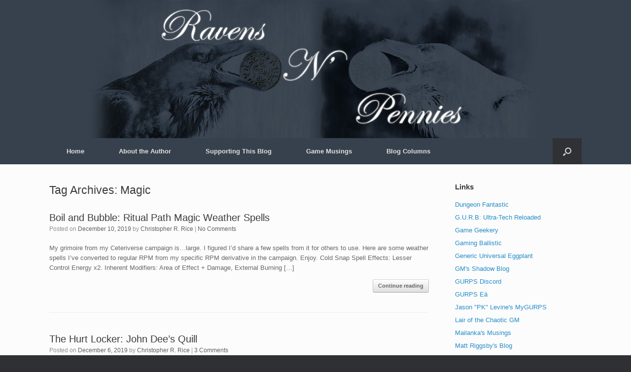

--- FILE ---
content_type: text/html; charset=UTF-8
request_url: https://www.ravensnpennies.com/tag/magic/page/7/
body_size: 11680
content:
<!DOCTYPE html>
<html lang="en">
<head>
	<meta charset="UTF-8" />
	<meta http-equiv="X-UA-Compatible" content="IE=10" />
	<link rel="profile" href="http://gmpg.org/xfn/11" />
	<link rel="pingback" href="https://www.ravensnpennies.com/xmlrpc.php" />
	<meta name='robots' content='index, follow, max-image-preview:large, max-snippet:-1, max-video-preview:-1' />
	<style>img:is([sizes="auto" i], [sizes^="auto," i]) { contain-intrinsic-size: 3000px 1500px }</style>
	
	<!-- This site is optimized with the Yoast SEO plugin v25.8 - https://yoast.com/wordpress/plugins/seo/ -->
	<title>Magic Archives - Page 7 of 17 - Ravens N&#039; Pennies</title>
	<link rel="canonical" href="https://www.ravensnpennies.com/tag/magic/page/7/" />
	<link rel="prev" href="https://www.ravensnpennies.com/tag/magic/page/6/" />
	<link rel="next" href="https://www.ravensnpennies.com/tag/magic/page/8/" />
	<meta property="og:locale" content="en_US" />
	<meta property="og:type" content="article" />
	<meta property="og:title" content="Magic Archives - Page 7 of 17 - Ravens N&#039; Pennies" />
	<meta property="og:url" content="https://www.ravensnpennies.com/tag/magic/" />
	<meta property="og:site_name" content="Ravens N&#039; Pennies" />
	<meta name="twitter:card" content="summary_large_image" />
	<script type="application/ld+json" class="yoast-schema-graph">{"@context":"https://schema.org","@graph":[{"@type":"CollectionPage","@id":"https://www.ravensnpennies.com/tag/magic/","url":"https://www.ravensnpennies.com/tag/magic/page/7/","name":"Magic Archives - Page 7 of 17 - Ravens N' Pennies","isPartOf":{"@id":"https://www.ravensnpennies.com/#website"},"breadcrumb":{"@id":"https://www.ravensnpennies.com/tag/magic/page/7/#breadcrumb"},"inLanguage":"en"},{"@type":"BreadcrumbList","@id":"https://www.ravensnpennies.com/tag/magic/page/7/#breadcrumb","itemListElement":[{"@type":"ListItem","position":1,"name":"Home","item":"https://www.ravensnpennies.com/"},{"@type":"ListItem","position":2,"name":"Magic"}]},{"@type":"WebSite","@id":"https://www.ravensnpennies.com/#website","url":"https://www.ravensnpennies.com/","name":"Ravens N' Pennies","description":"Caw! Caw! Look, it's a blog! About gaming and writing and...and stuff!","potentialAction":[{"@type":"SearchAction","target":{"@type":"EntryPoint","urlTemplate":"https://www.ravensnpennies.com/?s={search_term_string}"},"query-input":{"@type":"PropertyValueSpecification","valueRequired":true,"valueName":"search_term_string"}}],"inLanguage":"en"}]}</script>
	<!-- / Yoast SEO plugin. -->


<link rel="alternate" type="application/rss+xml" title="Ravens N&#039; Pennies &raquo; Feed" href="https://www.ravensnpennies.com/feed/" />
<link rel="alternate" type="application/rss+xml" title="Ravens N&#039; Pennies &raquo; Comments Feed" href="https://www.ravensnpennies.com/comments/feed/" />
<link rel="alternate" type="application/rss+xml" title="Ravens N&#039; Pennies &raquo; Magic Tag Feed" href="https://www.ravensnpennies.com/tag/magic/feed/" />
<script type="text/javascript">
/* <![CDATA[ */
window._wpemojiSettings = {"baseUrl":"https:\/\/s.w.org\/images\/core\/emoji\/16.0.1\/72x72\/","ext":".png","svgUrl":"https:\/\/s.w.org\/images\/core\/emoji\/16.0.1\/svg\/","svgExt":".svg","source":{"concatemoji":"https:\/\/www.ravensnpennies.com\/wp-includes\/js\/wp-emoji-release.min.js?ver=6.8.3"}};
/*! This file is auto-generated */
!function(s,n){var o,i,e;function c(e){try{var t={supportTests:e,timestamp:(new Date).valueOf()};sessionStorage.setItem(o,JSON.stringify(t))}catch(e){}}function p(e,t,n){e.clearRect(0,0,e.canvas.width,e.canvas.height),e.fillText(t,0,0);var t=new Uint32Array(e.getImageData(0,0,e.canvas.width,e.canvas.height).data),a=(e.clearRect(0,0,e.canvas.width,e.canvas.height),e.fillText(n,0,0),new Uint32Array(e.getImageData(0,0,e.canvas.width,e.canvas.height).data));return t.every(function(e,t){return e===a[t]})}function u(e,t){e.clearRect(0,0,e.canvas.width,e.canvas.height),e.fillText(t,0,0);for(var n=e.getImageData(16,16,1,1),a=0;a<n.data.length;a++)if(0!==n.data[a])return!1;return!0}function f(e,t,n,a){switch(t){case"flag":return n(e,"\ud83c\udff3\ufe0f\u200d\u26a7\ufe0f","\ud83c\udff3\ufe0f\u200b\u26a7\ufe0f")?!1:!n(e,"\ud83c\udde8\ud83c\uddf6","\ud83c\udde8\u200b\ud83c\uddf6")&&!n(e,"\ud83c\udff4\udb40\udc67\udb40\udc62\udb40\udc65\udb40\udc6e\udb40\udc67\udb40\udc7f","\ud83c\udff4\u200b\udb40\udc67\u200b\udb40\udc62\u200b\udb40\udc65\u200b\udb40\udc6e\u200b\udb40\udc67\u200b\udb40\udc7f");case"emoji":return!a(e,"\ud83e\udedf")}return!1}function g(e,t,n,a){var r="undefined"!=typeof WorkerGlobalScope&&self instanceof WorkerGlobalScope?new OffscreenCanvas(300,150):s.createElement("canvas"),o=r.getContext("2d",{willReadFrequently:!0}),i=(o.textBaseline="top",o.font="600 32px Arial",{});return e.forEach(function(e){i[e]=t(o,e,n,a)}),i}function t(e){var t=s.createElement("script");t.src=e,t.defer=!0,s.head.appendChild(t)}"undefined"!=typeof Promise&&(o="wpEmojiSettingsSupports",i=["flag","emoji"],n.supports={everything:!0,everythingExceptFlag:!0},e=new Promise(function(e){s.addEventListener("DOMContentLoaded",e,{once:!0})}),new Promise(function(t){var n=function(){try{var e=JSON.parse(sessionStorage.getItem(o));if("object"==typeof e&&"number"==typeof e.timestamp&&(new Date).valueOf()<e.timestamp+604800&&"object"==typeof e.supportTests)return e.supportTests}catch(e){}return null}();if(!n){if("undefined"!=typeof Worker&&"undefined"!=typeof OffscreenCanvas&&"undefined"!=typeof URL&&URL.createObjectURL&&"undefined"!=typeof Blob)try{var e="postMessage("+g.toString()+"("+[JSON.stringify(i),f.toString(),p.toString(),u.toString()].join(",")+"));",a=new Blob([e],{type:"text/javascript"}),r=new Worker(URL.createObjectURL(a),{name:"wpTestEmojiSupports"});return void(r.onmessage=function(e){c(n=e.data),r.terminate(),t(n)})}catch(e){}c(n=g(i,f,p,u))}t(n)}).then(function(e){for(var t in e)n.supports[t]=e[t],n.supports.everything=n.supports.everything&&n.supports[t],"flag"!==t&&(n.supports.everythingExceptFlag=n.supports.everythingExceptFlag&&n.supports[t]);n.supports.everythingExceptFlag=n.supports.everythingExceptFlag&&!n.supports.flag,n.DOMReady=!1,n.readyCallback=function(){n.DOMReady=!0}}).then(function(){return e}).then(function(){var e;n.supports.everything||(n.readyCallback(),(e=n.source||{}).concatemoji?t(e.concatemoji):e.wpemoji&&e.twemoji&&(t(e.twemoji),t(e.wpemoji)))}))}((window,document),window._wpemojiSettings);
/* ]]> */
</script>
<style id='wp-emoji-styles-inline-css' type='text/css'>

	img.wp-smiley, img.emoji {
		display: inline !important;
		border: none !important;
		box-shadow: none !important;
		height: 1em !important;
		width: 1em !important;
		margin: 0 0.07em !important;
		vertical-align: -0.1em !important;
		background: none !important;
		padding: 0 !important;
	}
</style>
<link rel='stylesheet' id='wp-block-library-css' href='https://www.ravensnpennies.com/wp-includes/css/dist/block-library/style.min.css?ver=6.8.3' type='text/css' media='all' />
<style id='classic-theme-styles-inline-css' type='text/css'>
/*! This file is auto-generated */
.wp-block-button__link{color:#fff;background-color:#32373c;border-radius:9999px;box-shadow:none;text-decoration:none;padding:calc(.667em + 2px) calc(1.333em + 2px);font-size:1.125em}.wp-block-file__button{background:#32373c;color:#fff;text-decoration:none}
</style>
<link rel='stylesheet' id='font-awesome-css' href='https://www.ravensnpennies.com/wp-content/plugins/contact-widgets/assets/css/font-awesome.min.css?ver=4.7.0' type='text/css' media='all' />
<style id='global-styles-inline-css' type='text/css'>
:root{--wp--preset--aspect-ratio--square: 1;--wp--preset--aspect-ratio--4-3: 4/3;--wp--preset--aspect-ratio--3-4: 3/4;--wp--preset--aspect-ratio--3-2: 3/2;--wp--preset--aspect-ratio--2-3: 2/3;--wp--preset--aspect-ratio--16-9: 16/9;--wp--preset--aspect-ratio--9-16: 9/16;--wp--preset--color--black: #000000;--wp--preset--color--cyan-bluish-gray: #abb8c3;--wp--preset--color--white: #ffffff;--wp--preset--color--pale-pink: #f78da7;--wp--preset--color--vivid-red: #cf2e2e;--wp--preset--color--luminous-vivid-orange: #ff6900;--wp--preset--color--luminous-vivid-amber: #fcb900;--wp--preset--color--light-green-cyan: #7bdcb5;--wp--preset--color--vivid-green-cyan: #00d084;--wp--preset--color--pale-cyan-blue: #8ed1fc;--wp--preset--color--vivid-cyan-blue: #0693e3;--wp--preset--color--vivid-purple: #9b51e0;--wp--preset--gradient--vivid-cyan-blue-to-vivid-purple: linear-gradient(135deg,rgba(6,147,227,1) 0%,rgb(155,81,224) 100%);--wp--preset--gradient--light-green-cyan-to-vivid-green-cyan: linear-gradient(135deg,rgb(122,220,180) 0%,rgb(0,208,130) 100%);--wp--preset--gradient--luminous-vivid-amber-to-luminous-vivid-orange: linear-gradient(135deg,rgba(252,185,0,1) 0%,rgba(255,105,0,1) 100%);--wp--preset--gradient--luminous-vivid-orange-to-vivid-red: linear-gradient(135deg,rgba(255,105,0,1) 0%,rgb(207,46,46) 100%);--wp--preset--gradient--very-light-gray-to-cyan-bluish-gray: linear-gradient(135deg,rgb(238,238,238) 0%,rgb(169,184,195) 100%);--wp--preset--gradient--cool-to-warm-spectrum: linear-gradient(135deg,rgb(74,234,220) 0%,rgb(151,120,209) 20%,rgb(207,42,186) 40%,rgb(238,44,130) 60%,rgb(251,105,98) 80%,rgb(254,248,76) 100%);--wp--preset--gradient--blush-light-purple: linear-gradient(135deg,rgb(255,206,236) 0%,rgb(152,150,240) 100%);--wp--preset--gradient--blush-bordeaux: linear-gradient(135deg,rgb(254,205,165) 0%,rgb(254,45,45) 50%,rgb(107,0,62) 100%);--wp--preset--gradient--luminous-dusk: linear-gradient(135deg,rgb(255,203,112) 0%,rgb(199,81,192) 50%,rgb(65,88,208) 100%);--wp--preset--gradient--pale-ocean: linear-gradient(135deg,rgb(255,245,203) 0%,rgb(182,227,212) 50%,rgb(51,167,181) 100%);--wp--preset--gradient--electric-grass: linear-gradient(135deg,rgb(202,248,128) 0%,rgb(113,206,126) 100%);--wp--preset--gradient--midnight: linear-gradient(135deg,rgb(2,3,129) 0%,rgb(40,116,252) 100%);--wp--preset--font-size--small: 13px;--wp--preset--font-size--medium: 20px;--wp--preset--font-size--large: 36px;--wp--preset--font-size--x-large: 42px;--wp--preset--spacing--20: 0.44rem;--wp--preset--spacing--30: 0.67rem;--wp--preset--spacing--40: 1rem;--wp--preset--spacing--50: 1.5rem;--wp--preset--spacing--60: 2.25rem;--wp--preset--spacing--70: 3.38rem;--wp--preset--spacing--80: 5.06rem;--wp--preset--shadow--natural: 6px 6px 9px rgba(0, 0, 0, 0.2);--wp--preset--shadow--deep: 12px 12px 50px rgba(0, 0, 0, 0.4);--wp--preset--shadow--sharp: 6px 6px 0px rgba(0, 0, 0, 0.2);--wp--preset--shadow--outlined: 6px 6px 0px -3px rgba(255, 255, 255, 1), 6px 6px rgba(0, 0, 0, 1);--wp--preset--shadow--crisp: 6px 6px 0px rgba(0, 0, 0, 1);}:where(.is-layout-flex){gap: 0.5em;}:where(.is-layout-grid){gap: 0.5em;}body .is-layout-flex{display: flex;}.is-layout-flex{flex-wrap: wrap;align-items: center;}.is-layout-flex > :is(*, div){margin: 0;}body .is-layout-grid{display: grid;}.is-layout-grid > :is(*, div){margin: 0;}:where(.wp-block-columns.is-layout-flex){gap: 2em;}:where(.wp-block-columns.is-layout-grid){gap: 2em;}:where(.wp-block-post-template.is-layout-flex){gap: 1.25em;}:where(.wp-block-post-template.is-layout-grid){gap: 1.25em;}.has-black-color{color: var(--wp--preset--color--black) !important;}.has-cyan-bluish-gray-color{color: var(--wp--preset--color--cyan-bluish-gray) !important;}.has-white-color{color: var(--wp--preset--color--white) !important;}.has-pale-pink-color{color: var(--wp--preset--color--pale-pink) !important;}.has-vivid-red-color{color: var(--wp--preset--color--vivid-red) !important;}.has-luminous-vivid-orange-color{color: var(--wp--preset--color--luminous-vivid-orange) !important;}.has-luminous-vivid-amber-color{color: var(--wp--preset--color--luminous-vivid-amber) !important;}.has-light-green-cyan-color{color: var(--wp--preset--color--light-green-cyan) !important;}.has-vivid-green-cyan-color{color: var(--wp--preset--color--vivid-green-cyan) !important;}.has-pale-cyan-blue-color{color: var(--wp--preset--color--pale-cyan-blue) !important;}.has-vivid-cyan-blue-color{color: var(--wp--preset--color--vivid-cyan-blue) !important;}.has-vivid-purple-color{color: var(--wp--preset--color--vivid-purple) !important;}.has-black-background-color{background-color: var(--wp--preset--color--black) !important;}.has-cyan-bluish-gray-background-color{background-color: var(--wp--preset--color--cyan-bluish-gray) !important;}.has-white-background-color{background-color: var(--wp--preset--color--white) !important;}.has-pale-pink-background-color{background-color: var(--wp--preset--color--pale-pink) !important;}.has-vivid-red-background-color{background-color: var(--wp--preset--color--vivid-red) !important;}.has-luminous-vivid-orange-background-color{background-color: var(--wp--preset--color--luminous-vivid-orange) !important;}.has-luminous-vivid-amber-background-color{background-color: var(--wp--preset--color--luminous-vivid-amber) !important;}.has-light-green-cyan-background-color{background-color: var(--wp--preset--color--light-green-cyan) !important;}.has-vivid-green-cyan-background-color{background-color: var(--wp--preset--color--vivid-green-cyan) !important;}.has-pale-cyan-blue-background-color{background-color: var(--wp--preset--color--pale-cyan-blue) !important;}.has-vivid-cyan-blue-background-color{background-color: var(--wp--preset--color--vivid-cyan-blue) !important;}.has-vivid-purple-background-color{background-color: var(--wp--preset--color--vivid-purple) !important;}.has-black-border-color{border-color: var(--wp--preset--color--black) !important;}.has-cyan-bluish-gray-border-color{border-color: var(--wp--preset--color--cyan-bluish-gray) !important;}.has-white-border-color{border-color: var(--wp--preset--color--white) !important;}.has-pale-pink-border-color{border-color: var(--wp--preset--color--pale-pink) !important;}.has-vivid-red-border-color{border-color: var(--wp--preset--color--vivid-red) !important;}.has-luminous-vivid-orange-border-color{border-color: var(--wp--preset--color--luminous-vivid-orange) !important;}.has-luminous-vivid-amber-border-color{border-color: var(--wp--preset--color--luminous-vivid-amber) !important;}.has-light-green-cyan-border-color{border-color: var(--wp--preset--color--light-green-cyan) !important;}.has-vivid-green-cyan-border-color{border-color: var(--wp--preset--color--vivid-green-cyan) !important;}.has-pale-cyan-blue-border-color{border-color: var(--wp--preset--color--pale-cyan-blue) !important;}.has-vivid-cyan-blue-border-color{border-color: var(--wp--preset--color--vivid-cyan-blue) !important;}.has-vivid-purple-border-color{border-color: var(--wp--preset--color--vivid-purple) !important;}.has-vivid-cyan-blue-to-vivid-purple-gradient-background{background: var(--wp--preset--gradient--vivid-cyan-blue-to-vivid-purple) !important;}.has-light-green-cyan-to-vivid-green-cyan-gradient-background{background: var(--wp--preset--gradient--light-green-cyan-to-vivid-green-cyan) !important;}.has-luminous-vivid-amber-to-luminous-vivid-orange-gradient-background{background: var(--wp--preset--gradient--luminous-vivid-amber-to-luminous-vivid-orange) !important;}.has-luminous-vivid-orange-to-vivid-red-gradient-background{background: var(--wp--preset--gradient--luminous-vivid-orange-to-vivid-red) !important;}.has-very-light-gray-to-cyan-bluish-gray-gradient-background{background: var(--wp--preset--gradient--very-light-gray-to-cyan-bluish-gray) !important;}.has-cool-to-warm-spectrum-gradient-background{background: var(--wp--preset--gradient--cool-to-warm-spectrum) !important;}.has-blush-light-purple-gradient-background{background: var(--wp--preset--gradient--blush-light-purple) !important;}.has-blush-bordeaux-gradient-background{background: var(--wp--preset--gradient--blush-bordeaux) !important;}.has-luminous-dusk-gradient-background{background: var(--wp--preset--gradient--luminous-dusk) !important;}.has-pale-ocean-gradient-background{background: var(--wp--preset--gradient--pale-ocean) !important;}.has-electric-grass-gradient-background{background: var(--wp--preset--gradient--electric-grass) !important;}.has-midnight-gradient-background{background: var(--wp--preset--gradient--midnight) !important;}.has-small-font-size{font-size: var(--wp--preset--font-size--small) !important;}.has-medium-font-size{font-size: var(--wp--preset--font-size--medium) !important;}.has-large-font-size{font-size: var(--wp--preset--font-size--large) !important;}.has-x-large-font-size{font-size: var(--wp--preset--font-size--x-large) !important;}
:where(.wp-block-post-template.is-layout-flex){gap: 1.25em;}:where(.wp-block-post-template.is-layout-grid){gap: 1.25em;}
:where(.wp-block-columns.is-layout-flex){gap: 2em;}:where(.wp-block-columns.is-layout-grid){gap: 2em;}
:root :where(.wp-block-pullquote){font-size: 1.5em;line-height: 1.6;}
</style>
<link rel='stylesheet' id='vantage-style-css' href='https://www.ravensnpennies.com/wp-content/themes/vantage/style.css?ver=1.20.32' type='text/css' media='all' />
<script type="text/javascript" src="https://www.ravensnpennies.com/wp-includes/js/jquery/jquery.min.js?ver=3.7.1" id="jquery-core-js"></script>
<script type="text/javascript" src="https://www.ravensnpennies.com/wp-includes/js/jquery/jquery-migrate.min.js?ver=3.4.1" id="jquery-migrate-js"></script>
<script type="text/javascript" src="https://www.ravensnpennies.com/wp-content/themes/vantage/js/jquery.flexslider.min.js?ver=2.1" id="jquery-flexslider-js"></script>
<script type="text/javascript" src="https://www.ravensnpennies.com/wp-content/themes/vantage/js/jquery.touchSwipe.min.js?ver=1.6.6" id="jquery-touchswipe-js"></script>
<script type="text/javascript" id="vantage-main-js-extra">
/* <![CDATA[ */
var vantage = {"fitvids":"1"};
/* ]]> */
</script>
<script type="text/javascript" src="https://www.ravensnpennies.com/wp-content/themes/vantage/js/jquery.theme-main.min.js?ver=1.20.32" id="vantage-main-js"></script>
<script type="text/javascript" src="https://www.ravensnpennies.com/wp-content/themes/vantage/js/jquery.fitvids.min.js?ver=1.0" id="jquery-fitvids-js"></script>
<!--[if lt IE 9]>
<script type="text/javascript" src="https://www.ravensnpennies.com/wp-content/themes/vantage/js/html5.min.js?ver=3.7.3" id="vantage-html5-js"></script>
<![endif]-->
<!--[if (gte IE 6)&(lte IE 8)]>
<script type="text/javascript" src="https://www.ravensnpennies.com/wp-content/themes/vantage/js/selectivizr.min.js?ver=1.0.3b" id="vantage-selectivizr-js"></script>
<![endif]-->
<link rel="https://api.w.org/" href="https://www.ravensnpennies.com/wp-json/" /><link rel="alternate" title="JSON" type="application/json" href="https://www.ravensnpennies.com/wp-json/wp/v2/tags/160" /><link rel="EditURI" type="application/rsd+xml" title="RSD" href="https://www.ravensnpennies.com/xmlrpc.php?rsd" />
<meta name="generator" content="WordPress 6.8.3" />
<meta name="viewport" content="width=device-width, initial-scale=1" />		<style type="text/css" media="screen">
			#footer-widgets .widget { width: 100%; }
			#masthead-widgets .widget { width: 100%; }
		</style>
		<style type="text/css" id="customizer-css">#masthead.site-header .hgroup .site-title, #masthead.masthead-logo-in-menu .logo > .site-title { font-size: 36px } #masthead .hgroup { padding-top: 0px; padding-bottom: 0px } #masthead .hgroup .logo-wrapper { flex: 1 } #masthead .hgroup .logo, #masthead .hgroup .site-description { text-align: center } #masthead .hgroup .logo, #masthead .hgroup .site-logo-link { float: none } #masthead .hgroup .logo img, #masthead .hgroup .site-logo-link img { display: block; margin: 0 auto } #masthead .hgroup:not(.masthead-sidebar) { flex-direction: column } .main-navigation, .site-header .shopping-cart-dropdown { background-color: #37414d } .main-navigation ul ul { background-color: #37414d } a.button, button, html input[type="button"], input[type="reset"], input[type="submit"], .post-navigation a, #image-navigation a, article.post .more-link, article.page .more-link, .paging-navigation a, .woocommerce #page-wrapper .button, .woocommerce a.button, .woocommerce .checkout-button, .woocommerce input.button, #infinite-handle span button { text-shadow: none } a.button, button, html input[type="button"], input[type="reset"], input[type="submit"], .post-navigation a, #image-navigation a, article.post .more-link, article.page .more-link, .paging-navigation a, .woocommerce #page-wrapper .button, .woocommerce a.button, .woocommerce .checkout-button, .woocommerce input.button, .woocommerce #respond input#submit.alt, .woocommerce a.button.alt, .woocommerce button.button.alt, .woocommerce input.button.alt, #infinite-handle span { -webkit-box-shadow: none; -moz-box-shadow: none; box-shadow: none } #masthead { background-color: #37414d; background-position: center; background-repeat: no-repeat } #main { background-repeat: repeat } </style></head>

<body class="archive paged tag tag-magic tag-160 wp-custom-logo paged-7 tag-paged-7 wp-theme-vantage responsive layout-full no-js has-sidebar has-menu-search panels-style-force-full page-layout-default sidebar-position-right">


<div id="page-wrapper">

	<a class="skip-link screen-reader-text" href="#content">Skip to content</a>

	
	
		<header id="masthead" class="site-header" role="banner">

	<div class="hgroup full-container ">

		
			<div class="logo-wrapper">
				<a href="https://www.ravensnpennies.com/" title="Ravens N&#8217; Pennies" rel="home" class="logo">
					<img src="https://www.ravensnpennies.com/wp-content/uploads/2017/08/cropped-logo2-1.jpg"  class="logo-height-constrain"  width="1080"  height="288"  alt="Ravens N&#039; Pennies Logo"  />				</a>
							</div>

			
				<div class="support-text">
									</div>

			
		
	</div><!-- .hgroup.full-container -->

	
<nav class="site-navigation main-navigation primary use-vantage-sticky-menu use-sticky-menu">

	<div class="full-container">
				
		<div class="main-navigation-container">
			<div class="menu-primary-menu-container"><ul id="menu-primary-menu" class="menu"><li id="menu-item-2234" class="menu-item menu-item-type-custom menu-item-object-custom menu-item-home menu-item-2234"><a href="http://www.ravensnpennies.com/"><span class="icon"></span>Home</a></li>
<li id="menu-item-759" class="menu-item menu-item-type-custom menu-item-object-custom menu-item-has-children menu-item-759"><a href="http://www.ravensnpennies.com/about"><span class="icon"></span>About the Author</a>
<ul class="sub-menu">
	<li id="menu-item-2611" class="menu-item menu-item-type-custom menu-item-object-custom menu-item-has-children menu-item-2611"><a><span class="icon"></span>Credits</a>
	<ul class="sub-menu">
		<li id="menu-item-2616" class="menu-item menu-item-type-post_type menu-item-object-page menu-item-2616"><a href="https://www.ravensnpennies.com/fiction-credits/">Fiction Credits</a></li>
		<li id="menu-item-2618" class="menu-item menu-item-type-custom menu-item-object-custom menu-item-has-children menu-item-2618"><a><span class="icon"></span>Magazine Contributions</a>
		<ul class="sub-menu">
			<li id="menu-item-5212" class="menu-item menu-item-type-post_type menu-item-object-page menu-item-5212"><a href="https://www.ravensnpennies.com/hexagram-magazine-credits/">Hexagram Magazine Credits</a></li>
			<li id="menu-item-2615" class="menu-item menu-item-type-post_type menu-item-object-page menu-item-2615"><a href="https://www.ravensnpennies.com/pyramid-3-0-magazine-contributions-issues-1-to-50/">Pyramid 3.0 Magazine Contributions (Issues #1 to #50)</a></li>
			<li id="menu-item-2614" class="menu-item menu-item-type-post_type menu-item-object-page menu-item-2614"><a href="https://www.ravensnpennies.com/pyramid-3-0-magazine-contributions-issues-51-to-100/">Pyramid 3.0 Magazine Contributions (Issues #51 to #100)</a></li>
			<li id="menu-item-2613" class="menu-item menu-item-type-post_type menu-item-object-page menu-item-2613"><a href="https://www.ravensnpennies.com/pyramid-3-0-magazine-contributions-issues-101-to-122/">Pyramid 3.0 Magazine Contributions (Issues #101 to #122)</a></li>
			<li id="menu-item-5208" class="menu-item menu-item-type-post_type menu-item-object-page menu-item-5208"><a href="https://www.ravensnpennies.com/pyramid-4-0-magazine-contributions/">Pyramid 4.0 Magazine Contributions</a></li>
		</ul>
</li>
		<li id="menu-item-2619" class="menu-item menu-item-type-custom menu-item-object-custom menu-item-has-children menu-item-2619"><a><span class="icon"></span>Role-Playing Game Design Credits</a>
		<ul class="sub-menu">
			<li id="menu-item-2612" class="menu-item menu-item-type-post_type menu-item-object-page menu-item-2612"><a href="https://www.ravensnpennies.com/dungeons-and-dragons-design-credits/">Dungeons and Dragons Design Credits</a></li>
			<li id="menu-item-2617" class="menu-item menu-item-type-post_type menu-item-object-page menu-item-2617"><a href="https://www.ravensnpennies.com/gurps-design-credits/">GURPS Design Credits</a></li>
			<li id="menu-item-4333" class="menu-item menu-item-type-post_type menu-item-object-page menu-item-4333"><a href="https://www.ravensnpennies.com/the-fantasy-trip-design-credits/">The Fantasy Trip Design Credits</a></li>
		</ul>
</li>
	</ul>
</li>
	<li id="menu-item-2239" class="menu-item menu-item-type-post_type menu-item-object-page menu-item-2239"><a href="https://www.ravensnpennies.com/commenting-policy/">Commenting Policy</a></li>
	<li id="menu-item-2240" class="menu-item menu-item-type-post_type menu-item-object-page menu-item-2240"><a href="https://www.ravensnpennies.com/contact-2/">Contact Me</a></li>
	<li id="menu-item-2241" class="menu-item menu-item-type-post_type menu-item-object-page menu-item-2241"><a href="https://www.ravensnpennies.com/disclaimers-notices/">Disclaimers N’ Stuff</a></li>
</ul>
</li>
<li id="menu-item-2247" class="menu-item menu-item-type-post_type menu-item-object-page menu-item-has-children menu-item-2247"><a href="https://www.ravensnpennies.com/supporting-this-blog/">Supporting This Blog</a>
<ul class="sub-menu">
	<li id="menu-item-2305" class="menu-item menu-item-type-custom menu-item-object-custom menu-item-2305"><a href="https://ko-fi.com/CRRice"><span class="icon"></span>Ko-fi</a></li>
	<li id="menu-item-2137" class="menu-item menu-item-type-custom menu-item-object-custom menu-item-2137"><a href="https://www.paypal.me/CRRice"><span class="icon"></span>Paypal</a></li>
	<li id="menu-item-771" class="menu-item menu-item-type-custom menu-item-object-custom menu-item-771"><a href="https://www.patreon.com/Ravenpenny"><span class="icon"></span>Patreon</a></li>
</ul>
</li>
<li id="menu-item-2124" class="menu-item menu-item-type-custom menu-item-object-custom menu-item-has-children menu-item-2124"><a href="#"><span class="icon"></span>Game Musings</a>
<ul class="sub-menu">
	<li id="menu-item-2307" class="menu-item menu-item-type-post_type menu-item-object-page menu-item-2307"><a href="https://www.ravensnpennies.com/carpe-blogiem/">Carpe Blogiem</a></li>
	<li id="menu-item-2345" class="menu-item menu-item-type-post_type menu-item-object-page menu-item-has-children menu-item-2345"><a href="https://www.ravensnpennies.com/session-recaps/">Session Recaps</a>
	<ul class="sub-menu">
		<li id="menu-item-4699" class="menu-item menu-item-type-post_type menu-item-object-page menu-item-4699"><a href="https://www.ravensnpennies.com/a-thousand-tiny-gods-session-recaps/">A Thousand Tiny Gods Session Recaps</a></li>
		<li id="menu-item-2344" class="menu-item menu-item-type-post_type menu-item-object-page menu-item-2344"><a href="https://www.ravensnpennies.com/aeon-session-recaps/">Aeon Session Recaps</a></li>
		<li id="menu-item-5995" class="menu-item menu-item-type-post_type menu-item-object-page menu-item-5995"><a href="https://www.ravensnpennies.com/session-recaps/aersalus-session-recaps/">Aersalus Session Recaps</a></li>
		<li id="menu-item-4325" class="menu-item menu-item-type-post_type menu-item-object-page menu-item-4325"><a href="https://www.ravensnpennies.com/ten-thousand-jade-petals-session-recaps/">Ten Thousand Jade Petals Session Recaps</a></li>
		<li id="menu-item-2343" class="menu-item menu-item-type-post_type menu-item-object-page menu-item-2343"><a href="https://www.ravensnpennies.com/awakening-session-recaps/">The Awakening Session Recaps</a></li>
		<li id="menu-item-2342" class="menu-item menu-item-type-post_type menu-item-object-page menu-item-2342"><a href="https://www.ravensnpennies.com/chronicles-ceteri-session-recaps/">The Chronicles of Ceteri Session Recaps</a></li>
		<li id="menu-item-5216" class="menu-item menu-item-type-post_type menu-item-object-page menu-item-5216"><a href="https://www.ravensnpennies.com/the-multiverse-of-hylen/">The Multiverse of Hylen</a></li>
	</ul>
</li>
</ul>
</li>
<li id="menu-item-2346" class="menu-item menu-item-type-custom menu-item-object-custom menu-item-has-children menu-item-2346"><a href="#"><span class="icon"></span>Blog Columns</a>
<ul class="sub-menu">
	<li id="menu-item-2348" class="menu-item menu-item-type-post_type menu-item-object-page menu-item-2348"><a href="https://www.ravensnpennies.com/boil-and-bubble-2/">Boil and Bubble</a></li>
	<li id="menu-item-2350" class="menu-item menu-item-type-post_type menu-item-object-page menu-item-2350"><a href="https://www.ravensnpennies.com/blog-page-2/">Gamemaster’s Guideposts</a></li>
	<li id="menu-item-2349" class="menu-item menu-item-type-post_type menu-item-object-page menu-item-2349"><a href="https://www.ravensnpennies.com/gurps-101-2/">GURPS 101</a></li>
	<li id="menu-item-5209" class="menu-item menu-item-type-post_type menu-item-object-page menu-item-5209"><a href="https://www.ravensnpennies.com/melee-academy/">Melee Academy</a></li>
	<li id="menu-item-2347" class="menu-item menu-item-type-post_type menu-item-object-page menu-item-2347"><a href="https://www.ravensnpennies.com/the-hurt-locker/">The Hurt Locker</a></li>
	<li id="menu-item-2351" class="menu-item menu-item-type-post_type menu-item-object-page menu-item-2351"><a href="https://www.ravensnpennies.com/triple-threa-2/">Triple Threat</a></li>
</ul>
</li>
</ul></div>		</div>

					<div id="search-icon">
				<div id="search-icon-icon" tabindex="0" role="button" aria-label="Open the search"><div class="vantage-icon-search"></div></div>
				
<form method="get" class="searchform" action="https://www.ravensnpennies.com/" role="search">
	<label for="search-form" class="screen-reader-text">Search for:</label>
	<input type="search" name="s" class="field" id="search-form" value="" placeholder="Search"/>
</form>
			</div>
					</div>
</nav><!-- .site-navigation .main-navigation -->

</header><!-- #masthead .site-header -->

	
	
	
	
	<div id="main" class="site-main">
		<div class="full-container">
			
<section id="primary" class="content-area">
	<div id="content" class="site-content" role="main">

		<header class="page-header">
			<h1 id="page-title">Tag Archives: <span>Magic</span></h1>
					</header><!-- .page-header -->

		
		
		
<article id="post-3889" class="post-3889 post type-post status-publish format-standard hentry category-boil-and-bubble tag-gurps tag-magic tag-magic-systems tag-ritual-path-magic tag-the-chronicles-of-ceteri">

	
	<div class="entry-main">

		
		<header class="entry-header">
			
			<h1 class="entry-title"><a href="https://www.ravensnpennies.com/boil-and-bubble-ritual-path-magic-weather-spells/" title="Permalink to Boil and Bubble: Ritual Path Magic Weather Spells" rel="bookmark">Boil and Bubble: Ritual Path Magic Weather Spells</a></h1>

							<div class="entry-meta">
					Posted on <a href="https://www.ravensnpennies.com/boil-and-bubble-ritual-path-magic-weather-spells/" title="1:55 am" rel="bookmark"><time class="entry-date" datetime="2019-12-10T01:55:44-05:00">December 10, 2019</time></a><time class="updated" datetime="2019-12-10T01:55:44-05:00">December 10, 2019</time> <span class="byline"> by <span class="author vcard"><a class="url fn n" href="https://www.ravensnpennies.com/author/christopher-r-rice/" title="View all posts by Christopher R. Rice" rel="author">Christopher R. Rice</a></span></span>  | <span class="comments-link"><a href="https://www.ravensnpennies.com/boil-and-bubble-ritual-path-magic-weather-spells/#respond">No Comments</a></span>				</div><!-- .entry-meta -->
			
		</header><!-- .entry-header -->

					<div class="entry-content">
				<p>My grimoire from my Ceteriverse campaign is&#8230;large. I figured I&#8217;d share a few spells from it for others to use. Here are some weather spells I&#8217;ve converted to regular RPM from my specific RPM derivative in the campaign. Enjoy. Cold Snap Spell Effects: Lesser Control Energy x2. Inherent Modifiers: Area of Effect + Damage, External Burning [&hellip;]</p>
								<a class="more-link" href="https://www.ravensnpennies.com/boil-and-bubble-ritual-path-magic-weather-spells/">Continue reading<span class="meta-nav">&rarr;</span></a>							</div><!-- .entry-content -->
		
		
	</div>

</article><!-- #post-3889 -->

	
		
<article id="post-3880" class="post-3880 post type-post status-publish format-standard hentry category-the-hurt-locker tag-equipment tag-gurps tag-magic tag-monster-hunters tag-the-chronicles-of-ceteri">

	
	<div class="entry-main">

		
		<header class="entry-header">
			
			<h1 class="entry-title"><a href="https://www.ravensnpennies.com/the-hurt-locker-john-dees-quill/" title="Permalink to The Hurt Locker: John Dee’s Quill" rel="bookmark">The Hurt Locker: John Dee’s Quill</a></h1>

							<div class="entry-meta">
					Posted on <a href="https://www.ravensnpennies.com/the-hurt-locker-john-dees-quill/" title="11:10 pm" rel="bookmark"><time class="entry-date" datetime="2019-12-06T23:10:19-05:00">December 6, 2019</time></a><time class="updated" datetime="2019-12-07T00:20:19-05:00">December 7, 2019</time> <span class="byline"> by <span class="author vcard"><a class="url fn n" href="https://www.ravensnpennies.com/author/christopher-r-rice/" title="View all posts by Christopher R. Rice" rel="author">Christopher R. Rice</a></span></span>  | <span class="comments-link"><a href="https://www.ravensnpennies.com/the-hurt-locker-john-dees-quill/#comments">3 Comments</a></span>				</div><!-- .entry-meta -->
			
		</header><!-- .entry-header -->

					<div class="entry-content">
				<p>I love designing and use relics in my own campaign. Here’s one directly from my Chronicles of Ceteri campaign.. . . . . . if you’d like to read more, consider becoming a patron! Note: the link to the actual content for patrons is here.</p>
								<a class="more-link" href="https://www.ravensnpennies.com/the-hurt-locker-john-dees-quill/">Continue reading<span class="meta-nav">&rarr;</span></a>							</div><!-- .entry-content -->
		
		
	</div>

</article><!-- #post-3880 -->

	
		
<article id="post-3875" class="post-3875 post type-post status-publish format-standard hentry category-boil-and-bubble tag-gurps tag-magic tag-magic-systems tag-patreon tag-ritual-path-magic">

	
	<div class="entry-main">

		
		<header class="entry-header">
			
			<h1 class="entry-title"><a href="https://www.ravensnpennies.com/boil-and-bubble-fire-ritual-path-magic-spells-i/" title="Permalink to Boil and Bubble: Fire Ritual Path Magic Spells I" rel="bookmark">Boil and Bubble: Fire Ritual Path Magic Spells I</a></h1>

							<div class="entry-meta">
					Posted on <a href="https://www.ravensnpennies.com/boil-and-bubble-fire-ritual-path-magic-spells-i/" title="11:02 pm" rel="bookmark"><time class="entry-date" datetime="2019-12-06T23:02:07-05:00">December 6, 2019</time></a><time class="updated" datetime="2019-12-06T23:03:49-05:00">December 6, 2019</time> <span class="byline"> by <span class="author vcard"><a class="url fn n" href="https://www.ravensnpennies.com/author/christopher-r-rice/" title="View all posts by Christopher R. Rice" rel="author">Christopher R. Rice</a></span></span>  | <span class="comments-link"><a href="https://www.ravensnpennies.com/boil-and-bubble-fire-ritual-path-magic-spells-i/#respond">No Comments</a></span>				</div><!-- .entry-meta -->
			
		</header><!-- .entry-header -->

					<div class="entry-content">
				<p>A couple of fire-based Ritual Path Magic spells for your caster. . . . . . if you’d like to read more, consider becoming a patron! Note: the link to the actual content for patrons is here.</p>
								<a class="more-link" href="https://www.ravensnpennies.com/boil-and-bubble-fire-ritual-path-magic-spells-i/">Continue reading<span class="meta-nav">&rarr;</span></a>							</div><!-- .entry-content -->
		
		
	</div>

</article><!-- #post-3875 -->

	
		
<article id="post-3801" class="post-3801 post type-post status-publish format-standard hentry category-carpe-blogiem tag-gurps tag-magic tag-magic-systems tag-monster-hunters tag-the-chronicles-of-ceteri">

	
	<div class="entry-main">

		
		<header class="entry-header">
			
			<h1 class="entry-title"><a href="https://www.ravensnpennies.com/carpe-blogiem-the-chronicles-of-ceteri-primer-extrinsic-magic-part-i/" title="Permalink to Carpe Blogiem: The Chronicles of Ceteri Primer – Extrinsic Magic Part I" rel="bookmark">Carpe Blogiem: The Chronicles of Ceteri Primer – Extrinsic Magic Part I</a></h1>

							<div class="entry-meta">
					Posted on <a href="https://www.ravensnpennies.com/carpe-blogiem-the-chronicles-of-ceteri-primer-extrinsic-magic-part-i/" title="12:16 am" rel="bookmark"><time class="entry-date" datetime="2019-11-22T00:16:49-05:00">November 22, 2019</time></a><time class="updated" datetime="2019-11-22T00:16:49-05:00">November 22, 2019</time> <span class="byline"> by <span class="author vcard"><a class="url fn n" href="https://www.ravensnpennies.com/author/christopher-r-rice/" title="View all posts by Christopher R. Rice" rel="author">Christopher R. Rice</a></span></span>  | <span class="comments-link"><a href="https://www.ravensnpennies.com/carpe-blogiem-the-chronicles-of-ceteri-primer-extrinsic-magic-part-i/#respond">No Comments</a></span>				</div><!-- .entry-meta -->
			
		</header><!-- .entry-header -->

					<div class="entry-content">
				<p>The last of the paranormal powers posts for The Chronicles of Ceteri is extrinsic magic (it might take two or three entries to do). Extrinsic magic (called “gramarye”) is probably the most common form of magic in the Chronicles setting. It can be understand by anyone willing to learn and meet its harsh requirements. These casters [&hellip;]</p>
								<a class="more-link" href="https://www.ravensnpennies.com/carpe-blogiem-the-chronicles-of-ceteri-primer-extrinsic-magic-part-i/">Continue reading<span class="meta-nav">&rarr;</span></a>							</div><!-- .entry-content -->
		
		
	</div>

</article><!-- #post-3801 -->

	
		
<article id="post-3797" class="post-3797 post type-post status-publish format-standard hentry category-carpe-blogiem tag-gurps tag-magic tag-magic-systems tag-powers tag-the-chronicles-of-ceteri tag-worldbuilding">

	
	<div class="entry-main">

		
		<header class="entry-header">
			
			<h1 class="entry-title"><a href="https://www.ravensnpennies.com/carpe-blogiem-the-chronicles-of-ceteri-primer-intrinsic-magic/" title="Permalink to Carpe Blogiem: The Chronicles of Ceteri Primer – Intrinsic Magic" rel="bookmark">Carpe Blogiem: The Chronicles of Ceteri Primer – Intrinsic Magic</a></h1>

							<div class="entry-meta">
					Posted on <a href="https://www.ravensnpennies.com/carpe-blogiem-the-chronicles-of-ceteri-primer-intrinsic-magic/" title="8:43 pm" rel="bookmark"><time class="entry-date" datetime="2019-11-20T20:43:24-05:00">November 20, 2019</time></a><time class="updated" datetime="2019-11-20T20:43:24-05:00">November 20, 2019</time> <span class="byline"> by <span class="author vcard"><a class="url fn n" href="https://www.ravensnpennies.com/author/christopher-r-rice/" title="View all posts by Christopher R. Rice" rel="author">Christopher R. Rice</a></span></span>  | <span class="comments-link"><a href="https://www.ravensnpennies.com/carpe-blogiem-the-chronicles-of-ceteri-primer-intrinsic-magic/#respond">No Comments</a></span>				</div><!-- .entry-meta -->
			
		</header><!-- .entry-header -->

					<div class="entry-content">
				<p>In The Chronicles of Ceteri magic is broken up into two forms: extrinsic magic and intrinsic magic. Extrinsic magic is essentially ritual path magic, while intrinsic magic (often called &#8220;rote magic&#8221;) encompasses everything else. This includes racial magical powers, chi skills, imbuements, logos (magical words of power), and wyrdling aptitudes (the ability to perform a specific [&hellip;]</p>
								<a class="more-link" href="https://www.ravensnpennies.com/carpe-blogiem-the-chronicles-of-ceteri-primer-intrinsic-magic/">Continue reading<span class="meta-nav">&rarr;</span></a>							</div><!-- .entry-content -->
		
		
	</div>

</article><!-- #post-3797 -->

	
		
<article id="post-3790" class="post-3790 post type-post status-publish format-standard hentry category-boil-and-bubble tag-gurps tag-magic tag-magic-systems tag-ritual-path-magic">

	
	<div class="entry-main">

		
		<header class="entry-header">
			
			<h1 class="entry-title"><a href="https://www.ravensnpennies.com/boil-and-bubble-different-tradition-chaos-magick/" title="Permalink to Boil and Bubble: Different Tradition &#8211; Chaos Magick" rel="bookmark">Boil and Bubble: Different Tradition &#8211; Chaos Magick</a></h1>

							<div class="entry-meta">
					Posted on <a href="https://www.ravensnpennies.com/boil-and-bubble-different-tradition-chaos-magick/" title="7:49 pm" rel="bookmark"><time class="entry-date" datetime="2019-11-05T19:49:57-05:00">November 5, 2019</time></a><time class="updated" datetime="2019-11-05T19:51:11-05:00">November 5, 2019</time> <span class="byline"> by <span class="author vcard"><a class="url fn n" href="https://www.ravensnpennies.com/author/christopher-r-rice/" title="View all posts by Christopher R. Rice" rel="author">Christopher R. Rice</a></span></span>  | <span class="comments-link"><a href="https://www.ravensnpennies.com/boil-and-bubble-different-tradition-chaos-magick/#comments">1 Comment</a></span>				</div><!-- .entry-meta -->
			
		</header><!-- .entry-header -->

					<div class="entry-content">
				<p>GURPS Thaumatology: Ritual Path Magic is one of my favorite systems and I love making new add-ons, micro-rules sets, and spells for it. Today’s patron special is a lens to turn regular casters into chaos magicians who rely on chance and circumstance to determine what their spells do.. . . . . . if you’d [&hellip;]</p>
								<a class="more-link" href="https://www.ravensnpennies.com/boil-and-bubble-different-tradition-chaos-magick/">Continue reading<span class="meta-nav">&rarr;</span></a>							</div><!-- .entry-content -->
		
		
	</div>

</article><!-- #post-3790 -->

	
		
<article id="post-3786" class="post-3786 post type-post status-publish format-standard hentry category-boil-and-bubble tag-aeon tag-gurps tag-magic tag-magic-systems tag-patreon tag-sorcery tag-supers">

	
	<div class="entry-main">

		
		<header class="entry-header">
			
			<h1 class="entry-title"><a href="https://www.ravensnpennies.com/boil-and-bubble-aeon-sorcery-spells-ii/" title="Permalink to Boil and Bubble: AEON Sorcery Spells II" rel="bookmark">Boil and Bubble: AEON Sorcery Spells II</a></h1>

							<div class="entry-meta">
					Posted on <a href="https://www.ravensnpennies.com/boil-and-bubble-aeon-sorcery-spells-ii/" title="7:38 pm" rel="bookmark"><time class="entry-date" datetime="2019-11-05T19:38:37-05:00">November 5, 2019</time></a><time class="updated" datetime="2021-02-10T16:25:20-05:00">February 10, 2021</time> <span class="byline"> by <span class="author vcard"><a class="url fn n" href="https://www.ravensnpennies.com/author/christopher-r-rice/" title="View all posts by Christopher R. Rice" rel="author">Christopher R. Rice</a></span></span>  | <span class="comments-link"><a href="https://www.ravensnpennies.com/boil-and-bubble-aeon-sorcery-spells-ii/#respond">No Comments</a></span>				</div><!-- .entry-meta -->
			
		</header><!-- .entry-header -->

					<div class="entry-content">
				<p>The second installment of Sorcery spells from my GURPS AEON supers campaign. . . . . . if you’d like to read more, consider becoming a patron! Note: the link to the actual content for patrons is here. This is now a free special open to all. Get it here. &nbsp;</p>
								<a class="more-link" href="https://www.ravensnpennies.com/boil-and-bubble-aeon-sorcery-spells-ii/">Continue reading<span class="meta-nav">&rarr;</span></a>							</div><!-- .entry-content -->
		
		
	</div>

</article><!-- #post-3786 -->

	
		
<article id="post-3758" class="post-3758 post type-post status-publish format-standard hentry category-carpe-blogiem tag-gurps tag-magic tag-magic-systems tag-online-gaming tag-powers tag-ritual-path-magic">

	
	<div class="entry-main">

		
		<header class="entry-header">
			
			<h1 class="entry-title"><a href="https://www.ravensnpennies.com/carpe-blogiem-the-chronicles-of-ceteri-primer-divine-gifts/" title="Permalink to Carpe Blogiem: The Chronicles of Ceteri Primer – Divine Gifts" rel="bookmark">Carpe Blogiem: The Chronicles of Ceteri Primer – Divine Gifts</a></h1>

							<div class="entry-meta">
					Posted on <a href="https://www.ravensnpennies.com/carpe-blogiem-the-chronicles-of-ceteri-primer-divine-gifts/" title="9:04 pm" rel="bookmark"><time class="entry-date" datetime="2019-10-30T21:04:12-04:00">October 30, 2019</time></a><time class="updated" datetime="2019-10-31T02:37:31-04:00">October 31, 2019</time> <span class="byline"> by <span class="author vcard"><a class="url fn n" href="https://www.ravensnpennies.com/author/christopher-r-rice/" title="View all posts by Christopher R. Rice" rel="author">Christopher R. Rice</a></span></span>  | <span class="comments-link"><a href="https://www.ravensnpennies.com/carpe-blogiem-the-chronicles-of-ceteri-primer-divine-gifts/#comments">1 Comment</a></span>				</div><!-- .entry-meta -->
			
		</header><!-- .entry-header -->

					<div class="entry-content">
				<p>In The Chronicles of Ceteri universe there are three types of divine gifts. The first is the province of Judeo-Christian saints and holy men. In Ceteri, there is a monotheistic deity who is the real deal and he gives powers over nature and reality to his chosen few. The second type are those who worship spirits, loa, small-g [&hellip;]</p>
								<a class="more-link" href="https://www.ravensnpennies.com/carpe-blogiem-the-chronicles-of-ceteri-primer-divine-gifts/">Continue reading<span class="meta-nav">&rarr;</span></a>							</div><!-- .entry-content -->
		
		
	</div>

</article><!-- #post-3758 -->

	
		
<article id="post-3750" class="post-3750 post type-post status-publish format-standard hentry category-boil-and-bubble tag-gurps tag-magic tag-magic-systems tag-ritual-path-magic">

	
	<div class="entry-main">

		
		<header class="entry-header">
			
			<h1 class="entry-title"><a href="https://www.ravensnpennies.com/boil-and-bubble-ritual-path-magic-inscriptions/" title="Permalink to Boil and Bubble: Ritual Path Magic Inscriptions" rel="bookmark">Boil and Bubble: Ritual Path Magic Inscriptions</a></h1>

							<div class="entry-meta">
					Posted on <a href="https://www.ravensnpennies.com/boil-and-bubble-ritual-path-magic-inscriptions/" title="8:46 am" rel="bookmark"><time class="entry-date" datetime="2019-10-24T08:46:29-04:00">October 24, 2019</time></a><time class="updated" datetime="2019-10-24T08:46:29-04:00">October 24, 2019</time> <span class="byline"> by <span class="author vcard"><a class="url fn n" href="https://www.ravensnpennies.com/author/christopher-r-rice/" title="View all posts by Christopher R. Rice" rel="author">Christopher R. Rice</a></span></span>  | <span class="comments-link"><a href="https://www.ravensnpennies.com/boil-and-bubble-ritual-path-magic-inscriptions/#respond">No Comments</a></span>				</div><!-- .entry-meta -->
			
		</header><!-- .entry-header -->

					<div class="entry-content">
				<p>Ritual Path Magic (and it&#8217;s flavors) has multiple ways to cast a spell now and be able to use it later. Between GURPS Thaumatology: Ritual Path Magic, GURPS Dungeon Fantasy 19: Incantation Magic, and Pyramid there are elixirs/infusions (liquid magic), scripts (scroll magic), tattoos (magic inked on skin), charms (magic in easily breakable form), conditional spells (magic [&hellip;]</p>
								<a class="more-link" href="https://www.ravensnpennies.com/boil-and-bubble-ritual-path-magic-inscriptions/">Continue reading<span class="meta-nav">&rarr;</span></a>							</div><!-- .entry-content -->
		
		
	</div>

</article><!-- #post-3750 -->

	
		
<article id="post-3719" class="post-3719 post type-post status-publish format-standard hentry category-carpe-blogiem tag-gurps tag-magic tag-magic-systems tag-online-gaming tag-ritual-path-magic tag-worldbuilding">

	
	<div class="entry-main">

		
		<header class="entry-header">
			
			<h1 class="entry-title"><a href="https://www.ravensnpennies.com/carpe-blogiem-the-middle-kingdom-primer-magic/" title="Permalink to Carpe Blogiem: The Middle Kingdom Primer &#8211; Magic" rel="bookmark">Carpe Blogiem: The Middle Kingdom Primer &#8211; Magic</a></h1>

							<div class="entry-meta">
					Posted on <a href="https://www.ravensnpennies.com/carpe-blogiem-the-middle-kingdom-primer-magic/" title="6:21 pm" rel="bookmark"><time class="entry-date" datetime="2019-10-21T18:21:05-04:00">October 21, 2019</time></a><time class="updated" datetime="2019-10-21T18:21:05-04:00">October 21, 2019</time> <span class="byline"> by <span class="author vcard"><a class="url fn n" href="https://www.ravensnpennies.com/author/christopher-r-rice/" title="View all posts by Christopher R. Rice" rel="author">Christopher R. Rice</a></span></span>  | <span class="comments-link"><a href="https://www.ravensnpennies.com/carpe-blogiem-the-middle-kingdom-primer-magic/#respond">No Comments</a></span>				</div><!-- .entry-meta -->
			
		</header><!-- .entry-header -->

					<div class="entry-content">
				<p>Exhales. Ok. Magic. Chinese magic is weird. It&#8217;s mixed up so much with the religion(s), regions, and other systems of supernatural influence. Honestly, it&#8217;s a mess and capturing the exact feel has been rather difficult. And that&#8217;s not even getting into Japanese magic which is more animistic then anything else. So where did I start. [&hellip;]</p>
								<a class="more-link" href="https://www.ravensnpennies.com/carpe-blogiem-the-middle-kingdom-primer-magic/">Continue reading<span class="meta-nav">&rarr;</span></a>							</div><!-- .entry-content -->
		
		
	</div>

</article><!-- #post-3719 -->

	
			<nav id="nav-below" class="site-navigation paging-navigation">
			<h2 class="assistive-text">Post navigation</h2>

			<div class='pagination'><a class="prev page-numbers" href="https://www.ravensnpennies.com/tag/magic/page/6/">&laquo; Previous</a>
<a class="page-numbers" href="https://www.ravensnpennies.com/tag/magic/">1</a>
<a class="page-numbers" href="https://www.ravensnpennies.com/tag/magic/page/2/">2</a>
<a class="page-numbers" href="https://www.ravensnpennies.com/tag/magic/page/3/">3</a>
<a class="page-numbers" href="https://www.ravensnpennies.com/tag/magic/page/4/">4</a>
<a class="page-numbers" href="https://www.ravensnpennies.com/tag/magic/page/5/">5</a>
<a class="page-numbers" href="https://www.ravensnpennies.com/tag/magic/page/6/">6</a>
<span aria-current="page" class="page-numbers current">7</span>
<a class="page-numbers" href="https://www.ravensnpennies.com/tag/magic/page/8/">8</a>
<a class="page-numbers" href="https://www.ravensnpennies.com/tag/magic/page/9/">9</a>
<a class="page-numbers" href="https://www.ravensnpennies.com/tag/magic/page/10/">10</a>
<a class="page-numbers" href="https://www.ravensnpennies.com/tag/magic/page/11/">11</a>
<a class="page-numbers" href="https://www.ravensnpennies.com/tag/magic/page/12/">12</a>
<span class="page-numbers dots">&hellip;</span>
<a class="page-numbers" href="https://www.ravensnpennies.com/tag/magic/page/17/">17</a>
<a class="next page-numbers" href="https://www.ravensnpennies.com/tag/magic/page/8/">Next &raquo;</a></div>

		</nav><!-- #nav-below -->
		

	</div><!-- #content .site-content -->
</section><!-- #primary .content-area -->


<div id="secondary" class="widget-area" role="complementary">
		<aside id="linkcat-75" class="widget widget_links"><h3 class="widget-title">Links</h3>
	<ul class='xoxo blogroll'>
<li><a href="http://dungeonfantastic.blogspot.com/" title="Dungeon Fantastic">Dungeon Fantastic</a></li>
<li><a href="http://gurb3d6.blogspot.com/" target="_blank">G.U.R.B: Ultra-Tech Reloaded</a></li>
<li><a href="https://www.themook.net/gamegeekery/" target="_blank">Game Geekery</a></li>
<li><a href="http://gamingballistic.com/" title="Gaming Ballistic">Gaming Ballistic</a></li>
<li><a href="https://enragedeggplant.blogspot.com/" target="_blank">Generic Universal Eggplant</a></li>
<li><a href="https://gmsshadow.wordpress.com/" target="_blank">GM&#039;s Shadow Blog</a></li>
<li><a href="https://discord.gg/wkFwYEg8gH" target="_blank">GURPS Discord</a></li>
<li><a href="https://gurpsmiddle-earth.blogspot.com/" target="_blank">GURPS Eä</a></li>
<li><a href="http://www.mygurps.com/" title="Jason &#8220;PK&#8221; Levine&#8217;s MyGURPS">Jason &quot;PK&quot; Levine&#039;s MyGURPS</a></li>
<li><a href="https://chaoticgm.wordpress.com/" target="_blank">Lair of the Chaotic GM</a></li>
<li><a href="https://mailanka.blogspot.com/" target="_blank">Mailanka&#039;s Musings</a></li>
<li><a href="http://tetsujinnollama.blogspot.com/" target="_blank">Matt Riggsby&#039;s Blog</a></li>
<li><a href="https://www.ofgodsandgamemasters.com/" target="_blank">Of Gods and Gamemasters</a></li>
<li><a href="http://papermenplasticmonster.blogspot.com/" title="Of Paper Men and Plastic Monsters">Of Paper Men and Plastic Monsters</a></li>
<li><a href="https://1shotadventures.com/" target="_blank">One Short Adventures</a></li>
<li><a href="https://discord.gg/H86wnvVN4W" target="_blank">Ravens N Pennies Blog Discord</a></li>
<li><a href="https://refplace.blogspot.com/" target="_blank">Refplace&#039;s Blog</a></li>
<li><a href="https://roleplayrescue.com/" target="_blank">Roleplay Rescue’s Blog</a></li>
<li><a href="http://www.rpgjutsu.com/" title="RPG Jutsu">RPG Jutsu</a></li>
<li><a href="https://dr-kromm.dreamwidth.org" title="Sean &#8220;Dr. Kromm&#8221; Punch&#8217;s Dreamwidth" target="_blank">Sean &quot;Dr. Kromm&quot; Punch&#039;s Dreamwidth</a></li>
<li><a href="https://shootingdiceblog.wordpress.com/" title="Shooting Dice">Shooting Dice</a></li>
<li><a href="http://forums.sjgames.com/" title="Sean &#8220;Dr. Kromm&#8221; Punch&#8217;s Livejournal">Steve Jackson Games &#8211; Forums</a></li>
<li><a href="http://www.sjgames.com/gurps/" title="Steve Jackson Games &#8211; GURPS">Steve Jackson Games &#8211; GURPS</a></li>
<li><a href="http://www.warehouse23.com/" title="Steve Jackson Games &#8211; w23">Steve Jackson Games &#8211; w23</a></li>
<li><a href="https://blindmapmaker.wordpress.com/" title="The Blind Mapmaker">The Blind Mapmaker</a></li>
<li><a href="http://worldsbeyondearth.blogspot.com/" title="Worlds Beyond Earth">Worlds Beyond Earth</a></li>

	</ul>
</aside>
<aside id="archives-3" class="widget widget_archive"><h3 class="widget-title">Archives</h3>		<label class="screen-reader-text" for="archives-dropdown-3">Archives</label>
		<select id="archives-dropdown-3" name="archive-dropdown">
			
			<option value="">Select Month</option>
				<option value='https://www.ravensnpennies.com/2025/09/'> September 2025 </option>
	<option value='https://www.ravensnpennies.com/2025/03/'> March 2025 </option>
	<option value='https://www.ravensnpennies.com/2025/02/'> February 2025 </option>
	<option value='https://www.ravensnpennies.com/2025/01/'> January 2025 </option>
	<option value='https://www.ravensnpennies.com/2024/12/'> December 2024 </option>
	<option value='https://www.ravensnpennies.com/2024/11/'> November 2024 </option>
	<option value='https://www.ravensnpennies.com/2024/10/'> October 2024 </option>
	<option value='https://www.ravensnpennies.com/2024/09/'> September 2024 </option>
	<option value='https://www.ravensnpennies.com/2024/08/'> August 2024 </option>
	<option value='https://www.ravensnpennies.com/2024/07/'> July 2024 </option>
	<option value='https://www.ravensnpennies.com/2024/06/'> June 2024 </option>
	<option value='https://www.ravensnpennies.com/2024/04/'> April 2024 </option>
	<option value='https://www.ravensnpennies.com/2024/03/'> March 2024 </option>
	<option value='https://www.ravensnpennies.com/2024/01/'> January 2024 </option>
	<option value='https://www.ravensnpennies.com/2023/12/'> December 2023 </option>
	<option value='https://www.ravensnpennies.com/2023/11/'> November 2023 </option>
	<option value='https://www.ravensnpennies.com/2023/10/'> October 2023 </option>
	<option value='https://www.ravensnpennies.com/2023/09/'> September 2023 </option>
	<option value='https://www.ravensnpennies.com/2023/08/'> August 2023 </option>
	<option value='https://www.ravensnpennies.com/2023/07/'> July 2023 </option>
	<option value='https://www.ravensnpennies.com/2023/06/'> June 2023 </option>
	<option value='https://www.ravensnpennies.com/2023/05/'> May 2023 </option>
	<option value='https://www.ravensnpennies.com/2023/04/'> April 2023 </option>
	<option value='https://www.ravensnpennies.com/2023/03/'> March 2023 </option>
	<option value='https://www.ravensnpennies.com/2023/02/'> February 2023 </option>
	<option value='https://www.ravensnpennies.com/2023/01/'> January 2023 </option>
	<option value='https://www.ravensnpennies.com/2022/12/'> December 2022 </option>
	<option value='https://www.ravensnpennies.com/2022/11/'> November 2022 </option>
	<option value='https://www.ravensnpennies.com/2022/10/'> October 2022 </option>
	<option value='https://www.ravensnpennies.com/2022/09/'> September 2022 </option>
	<option value='https://www.ravensnpennies.com/2022/08/'> August 2022 </option>
	<option value='https://www.ravensnpennies.com/2022/07/'> July 2022 </option>
	<option value='https://www.ravensnpennies.com/2022/06/'> June 2022 </option>
	<option value='https://www.ravensnpennies.com/2022/05/'> May 2022 </option>
	<option value='https://www.ravensnpennies.com/2022/04/'> April 2022 </option>
	<option value='https://www.ravensnpennies.com/2022/03/'> March 2022 </option>
	<option value='https://www.ravensnpennies.com/2022/02/'> February 2022 </option>
	<option value='https://www.ravensnpennies.com/2022/01/'> January 2022 </option>
	<option value='https://www.ravensnpennies.com/2021/12/'> December 2021 </option>
	<option value='https://www.ravensnpennies.com/2021/11/'> November 2021 </option>
	<option value='https://www.ravensnpennies.com/2021/10/'> October 2021 </option>
	<option value='https://www.ravensnpennies.com/2021/09/'> September 2021 </option>
	<option value='https://www.ravensnpennies.com/2021/08/'> August 2021 </option>
	<option value='https://www.ravensnpennies.com/2021/07/'> July 2021 </option>
	<option value='https://www.ravensnpennies.com/2021/06/'> June 2021 </option>
	<option value='https://www.ravensnpennies.com/2021/05/'> May 2021 </option>
	<option value='https://www.ravensnpennies.com/2021/04/'> April 2021 </option>
	<option value='https://www.ravensnpennies.com/2021/03/'> March 2021 </option>
	<option value='https://www.ravensnpennies.com/2021/02/'> February 2021 </option>
	<option value='https://www.ravensnpennies.com/2021/01/'> January 2021 </option>
	<option value='https://www.ravensnpennies.com/2020/12/'> December 2020 </option>
	<option value='https://www.ravensnpennies.com/2020/11/'> November 2020 </option>
	<option value='https://www.ravensnpennies.com/2020/10/'> October 2020 </option>
	<option value='https://www.ravensnpennies.com/2020/09/'> September 2020 </option>
	<option value='https://www.ravensnpennies.com/2020/08/'> August 2020 </option>
	<option value='https://www.ravensnpennies.com/2020/07/'> July 2020 </option>
	<option value='https://www.ravensnpennies.com/2020/06/'> June 2020 </option>
	<option value='https://www.ravensnpennies.com/2020/05/'> May 2020 </option>
	<option value='https://www.ravensnpennies.com/2020/04/'> April 2020 </option>
	<option value='https://www.ravensnpennies.com/2020/03/'> March 2020 </option>
	<option value='https://www.ravensnpennies.com/2020/02/'> February 2020 </option>
	<option value='https://www.ravensnpennies.com/2020/01/'> January 2020 </option>
	<option value='https://www.ravensnpennies.com/2019/12/'> December 2019 </option>
	<option value='https://www.ravensnpennies.com/2019/11/'> November 2019 </option>
	<option value='https://www.ravensnpennies.com/2019/10/'> October 2019 </option>
	<option value='https://www.ravensnpennies.com/2019/09/'> September 2019 </option>
	<option value='https://www.ravensnpennies.com/2019/08/'> August 2019 </option>
	<option value='https://www.ravensnpennies.com/2019/07/'> July 2019 </option>
	<option value='https://www.ravensnpennies.com/2019/06/'> June 2019 </option>
	<option value='https://www.ravensnpennies.com/2019/05/'> May 2019 </option>
	<option value='https://www.ravensnpennies.com/2019/04/'> April 2019 </option>
	<option value='https://www.ravensnpennies.com/2019/03/'> March 2019 </option>
	<option value='https://www.ravensnpennies.com/2019/02/'> February 2019 </option>
	<option value='https://www.ravensnpennies.com/2019/01/'> January 2019 </option>
	<option value='https://www.ravensnpennies.com/2018/12/'> December 2018 </option>
	<option value='https://www.ravensnpennies.com/2018/11/'> November 2018 </option>
	<option value='https://www.ravensnpennies.com/2018/10/'> October 2018 </option>
	<option value='https://www.ravensnpennies.com/2018/09/'> September 2018 </option>
	<option value='https://www.ravensnpennies.com/2018/08/'> August 2018 </option>
	<option value='https://www.ravensnpennies.com/2018/07/'> July 2018 </option>
	<option value='https://www.ravensnpennies.com/2018/06/'> June 2018 </option>
	<option value='https://www.ravensnpennies.com/2018/05/'> May 2018 </option>
	<option value='https://www.ravensnpennies.com/2018/04/'> April 2018 </option>
	<option value='https://www.ravensnpennies.com/2018/03/'> March 2018 </option>
	<option value='https://www.ravensnpennies.com/2018/02/'> February 2018 </option>
	<option value='https://www.ravensnpennies.com/2018/01/'> January 2018 </option>
	<option value='https://www.ravensnpennies.com/2017/12/'> December 2017 </option>
	<option value='https://www.ravensnpennies.com/2017/11/'> November 2017 </option>
	<option value='https://www.ravensnpennies.com/2017/10/'> October 2017 </option>
	<option value='https://www.ravensnpennies.com/2017/09/'> September 2017 </option>
	<option value='https://www.ravensnpennies.com/2017/08/'> August 2017 </option>
	<option value='https://www.ravensnpennies.com/2017/07/'> July 2017 </option>
	<option value='https://www.ravensnpennies.com/2017/06/'> June 2017 </option>
	<option value='https://www.ravensnpennies.com/2017/05/'> May 2017 </option>
	<option value='https://www.ravensnpennies.com/2017/04/'> April 2017 </option>
	<option value='https://www.ravensnpennies.com/2017/03/'> March 2017 </option>
	<option value='https://www.ravensnpennies.com/2017/02/'> February 2017 </option>
	<option value='https://www.ravensnpennies.com/2017/01/'> January 2017 </option>
	<option value='https://www.ravensnpennies.com/2016/12/'> December 2016 </option>
	<option value='https://www.ravensnpennies.com/2016/11/'> November 2016 </option>
	<option value='https://www.ravensnpennies.com/2016/10/'> October 2016 </option>
	<option value='https://www.ravensnpennies.com/2016/09/'> September 2016 </option>
	<option value='https://www.ravensnpennies.com/2016/08/'> August 2016 </option>
	<option value='https://www.ravensnpennies.com/2016/07/'> July 2016 </option>
	<option value='https://www.ravensnpennies.com/2016/06/'> June 2016 </option>
	<option value='https://www.ravensnpennies.com/2016/05/'> May 2016 </option>
	<option value='https://www.ravensnpennies.com/2016/04/'> April 2016 </option>
	<option value='https://www.ravensnpennies.com/2016/03/'> March 2016 </option>
	<option value='https://www.ravensnpennies.com/2016/02/'> February 2016 </option>
	<option value='https://www.ravensnpennies.com/2016/01/'> January 2016 </option>
	<option value='https://www.ravensnpennies.com/2015/12/'> December 2015 </option>
	<option value='https://www.ravensnpennies.com/2015/11/'> November 2015 </option>
	<option value='https://www.ravensnpennies.com/2015/10/'> October 2015 </option>
	<option value='https://www.ravensnpennies.com/2015/09/'> September 2015 </option>
	<option value='https://www.ravensnpennies.com/2015/08/'> August 2015 </option>
	<option value='https://www.ravensnpennies.com/2015/07/'> July 2015 </option>
	<option value='https://www.ravensnpennies.com/2015/06/'> June 2015 </option>
	<option value='https://www.ravensnpennies.com/2015/05/'> May 2015 </option>
	<option value='https://www.ravensnpennies.com/2015/04/'> April 2015 </option>
	<option value='https://www.ravensnpennies.com/2015/03/'> March 2015 </option>
	<option value='https://www.ravensnpennies.com/2015/02/'> February 2015 </option>
	<option value='https://www.ravensnpennies.com/2015/01/'> January 2015 </option>
	<option value='https://www.ravensnpennies.com/2014/12/'> December 2014 </option>
	<option value='https://www.ravensnpennies.com/2014/11/'> November 2014 </option>
	<option value='https://www.ravensnpennies.com/2014/10/'> October 2014 </option>
	<option value='https://www.ravensnpennies.com/2014/09/'> September 2014 </option>
	<option value='https://www.ravensnpennies.com/2014/08/'> August 2014 </option>
	<option value='https://www.ravensnpennies.com/2014/07/'> July 2014 </option>
	<option value='https://www.ravensnpennies.com/2014/06/'> June 2014 </option>
	<option value='https://www.ravensnpennies.com/2014/05/'> May 2014 </option>
	<option value='https://www.ravensnpennies.com/2014/04/'> April 2014 </option>
	<option value='https://www.ravensnpennies.com/2014/03/'> March 2014 </option>
	<option value='https://www.ravensnpennies.com/2014/02/'> February 2014 </option>
	<option value='https://www.ravensnpennies.com/2014/01/'> January 2014 </option>
	<option value='https://www.ravensnpennies.com/2013/12/'> December 2013 </option>
	<option value='https://www.ravensnpennies.com/2013/11/'> November 2013 </option>
	<option value='https://www.ravensnpennies.com/2013/10/'> October 2013 </option>
	<option value='https://www.ravensnpennies.com/2013/09/'> September 2013 </option>
	<option value='https://www.ravensnpennies.com/2013/08/'> August 2013 </option>
	<option value='https://www.ravensnpennies.com/2013/07/'> July 2013 </option>
	<option value='https://www.ravensnpennies.com/2013/02/'> February 2013 </option>
	<option value='https://www.ravensnpennies.com/2013/01/'> January 2013 </option>
	<option value='https://www.ravensnpennies.com/2012/12/'> December 2012 </option>
	<option value='https://www.ravensnpennies.com/2012/11/'> November 2012 </option>
	<option value='https://www.ravensnpennies.com/2012/05/'> May 2012 </option>
	<option value='https://www.ravensnpennies.com/2012/04/'> April 2012 </option>
	<option value='https://www.ravensnpennies.com/2012/03/'> March 2012 </option>
	<option value='https://www.ravensnpennies.com/2012/02/'> February 2012 </option>
	<option value='https://www.ravensnpennies.com/2012/01/'> January 2012 </option>

		</select>

			<script type="text/javascript">
/* <![CDATA[ */

(function() {
	var dropdown = document.getElementById( "archives-dropdown-3" );
	function onSelectChange() {
		if ( dropdown.options[ dropdown.selectedIndex ].value !== '' ) {
			document.location.href = this.options[ this.selectedIndex ].value;
		}
	}
	dropdown.onchange = onSelectChange;
})();

/* ]]> */
</script>
</aside><aside id="meta-4" class="widget widget_meta"><h3 class="widget-title">Meta</h3>
		<ul>
						<li><a rel="nofollow" href="https://www.ravensnpennies.com/wp-login.php">Log in</a></li>
			<li><a href="https://www.ravensnpennies.com/feed/">Entries feed</a></li>
			<li><a href="https://www.ravensnpennies.com/comments/feed/">Comments feed</a></li>

			<li><a href="https://wordpress.org/">WordPress.org</a></li>
		</ul>

		</aside>	</div><!-- #secondary .widget-area -->
					</div><!-- .full-container -->
	</div><!-- #main .site-main -->

	
	
	<footer id="colophon" class="site-footer" role="contentinfo">

			<div id="footer-widgets" class="full-container">
					</div><!-- #footer-widgets -->
	
	
	<div id="theme-attribution">A <a href="https://siteorigin.com">SiteOrigin</a> Theme</div>
</footer><!-- #colophon .site-footer -->

	
</div><!-- #page-wrapper -->


<script type="speculationrules">
{"prefetch":[{"source":"document","where":{"and":[{"href_matches":"\/*"},{"not":{"href_matches":["\/wp-*.php","\/wp-admin\/*","\/wp-content\/uploads\/*","\/wp-content\/*","\/wp-content\/plugins\/*","\/wp-content\/themes\/vantage\/*","\/*\\?(.+)"]}},{"not":{"selector_matches":"a[rel~=\"nofollow\"]"}},{"not":{"selector_matches":".no-prefetch, .no-prefetch a"}}]},"eagerness":"conservative"}]}
</script>
		<a href="#" id="scroll-to-top" class="scroll-to-top" title="Back To Top"><span class="vantage-icon-arrow-up"></span></a>
		
</body>
</html>
